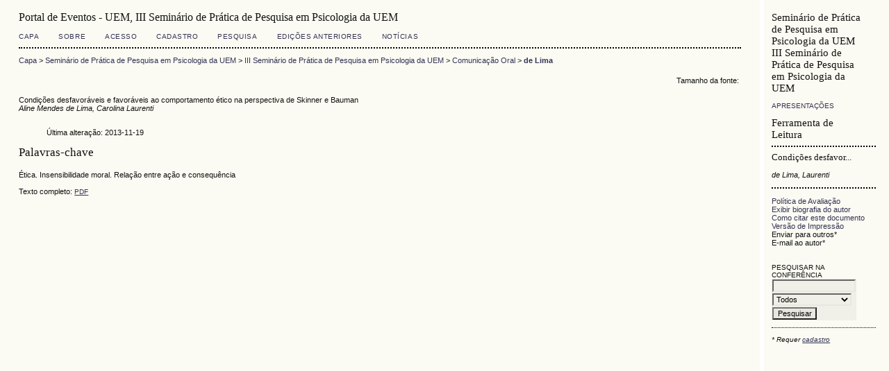

--- FILE ---
content_type: text/html; charset=utf-8
request_url: http://www.eventos.uem.br/index.php/spp/iiisppp/paper/view/1384
body_size: 1631
content:
<?xml version="1.0" encoding="UTF-8"?>
<!DOCTYPE html PUBLIC "-//W3C//DTD XHTML 1.0 Frameset//EN"
	"http://www.w3.org/TR/xhtml1/DTD/xhtml1-frameset.dtd">
<html xmlns="http://www.w3.org/1999/xhtml">

<head>
	<meta http-equiv="Content-Type" content="text/html; charset=utf-8" />
	<title>de Lima</title>

	
	<link rel="stylesheet" href="http://www.eventos.uem.br/lib/pkp/styles/common.css" type="text/css" />
	<link rel="stylesheet" href="http://www.eventos.uem.br/styles/common.css" type="text/css" />
	<link rel="stylesheet" href="http://www.eventos.uem.br/styles/paperView.css" type="text/css" />

			<link rel="stylesheet" href="http://www.eventos.uem.br/lib/pkp/styles/jqueryUi.css" type="text/css" />
			<link rel="stylesheet" href="http://www.eventos.uem.br/lib/pkp/styles/jquery.pnotify.default.css" type="text/css" />
			<link rel="stylesheet" href="http://www.eventos.uem.br/lib/pkp/styles/themes/default/pnotify.css" type="text/css" />
	
	<script type="text/javascript" src="http://www.eventos.uem.br/lib/pkp/js/general.js"></script>
	
</head>
<frameset cols="*,180" style="border: 0;">
			
		
		<frame src="http://www.eventos.uem.br/index.php/spp/iiisppp/paper/viewPaper/1384" frameborder="0"/>
	<frame src="http://www.eventos.uem.br/index.php/spp/iiisppp/paper/viewRST/1384" noresize="noresize" frameborder="0" scrolling="auto" />
<noframes>
<body>
	<table width="100%">
		<tr>
			<td align="center">
				Esta página requer frames. <a href="http://www.eventos.uem.br/index.php/spp/iiisppp/paper/viewPaper/1384">Clique aqui</a> para a versão sem frames.
			</td>
		</tr>
	</table>
</body>
</noframes>
</frameset>
</html>

--- FILE ---
content_type: text/html; charset=utf-8
request_url: http://www.eventos.uem.br/index.php/spp/iiisppp/paper/viewPaper/1384
body_size: 8117
content:
<?xml version="1.0" encoding="UTF-8"?>
<!DOCTYPE html PUBLIC "-//W3C//DTD XHTML 1.0 Transitional//EN"
	"http://www.w3.org/TR/xhtml1/DTD/xhtml1-transitional.dtd">
<html xmlns="http://www.w3.org/1999/xhtml">
<head>
	<title>de Lima</title>
	<meta http-equiv="Content-Type" content="text/html; charset=utf-8" />
	<meta name="description" content="Condições desfavoráveis e favoráveis ao comportamento ético na perspectiva de Skinner e Bauman" />
			<meta name="keywords" content="Ética. Insensibilidade moral. Relação entre ação e consequência" />
	
	
	<link rel="schema.DC" href="http://purl.org/dc/elements/1.1/" />

	<meta name="DC.Contributor.Sponsor" xml:lang="pt" content=""/>
	<meta name="DC.Creator.PersonalName" content="Aline Mendes de Lima"/>
	<meta name="DC.Creator.PersonalName" content="Carolina Laurenti"/>
	<meta name="DC.Date.available" scheme="ISO8601" content="2013-10-15"/>
	<meta name="DC.Date.created" scheme="ISO8601" content="2013-11-19"/>
	<meta name="DC.Date.dateSubmitted" scheme="ISO8601" content="2013-11-13"/>
	<meta name="DC.Date.modified" scheme="ISO8601" content="2013-11-19"/>
	<meta name="DC.Format" scheme="IMT" content="application/pdf"/>		
	<meta name="DC.Identifier" content="1384"/>
	<meta name="DC.Identifier.URI" content="http://www.eventos.uem.br/index.php/spp/iiisppp/paper/view/1384"/>
	<meta name="DC.Language" scheme="ISO639-1" content="pt"/>
	<meta name="DC.Rights" content="Autores que submetem a esta conferência concordam com os seguintes termos:   a)  Autores mantém os direitos autorais sobre o trabalho, permitindo à conferência colocá-lo sob uma licença  Licença Creative Commons Attribution , que permite livremente a outros acessar, usar e compartilhar o trabalho com o crédito de autoria e apresentação inicial nesta conferência.   b)  Autores podem abrir mão dos termos da licença CC e definir contratos adicionais para a distribuição não-exclusiva e subseqüente publicação deste trabalho (ex.: publicar uma versão atualizada em um periódico, disponibilizar em repositório institucional, ou publicá-lo em livro), com o crédito de autoria e apresentação inicial nesta conferência.   c)  Além disso, autores são incentivados a publicar e compartilhar seus trabalhos online (ex.:  em repositório institucional ou em sua página pessoal) a qualquer momento antes e depois da conferência."/>
	<meta name="DC.Source" content="III Seminário de Prática de Pesquisa em Psicologia da UEM"/>
	<meta name="DC.Source.URI" content="http://www.eventos.uem.br/index.php/spp/iiisppp/index"/>
						<meta name="DC.Subject" xml:lang="pt" content="Ética. Insensibilidade moral. Relação entre ação e consequência"/>
				<meta name="DC.Title" content="Condições desfavoráveis e favoráveis ao comportamento ético na perspectiva de Skinner e Bauman"/>
		<meta name="DC.Type" content="Text.Proceedings"/>
	<meta name="DC.Type.paperType" content="Comunicação Oral"/>			<meta name="gs_meta_revision" content="1.1" />
	<meta name="citation_conference_title" content="III Seminário de Prática de Pesquisa em Psicologia da UEM"/>
	<meta name="citation_author" content="Aline Mendes de Lima"/>
	<meta name="citation_author_institution" content="Universidade Estadual de Maringá"/>
	<meta name="citation_author" content="Carolina Laurenti"/>
	<meta name="citation_author_institution" content="Universidade Estadual de Maringá"/>
	<meta name="citation_title" content="Condições desfavoráveis e favoráveis ao comportamento ético na perspectiva de Skinner e Bauman"/>
	<meta name="citation_date" content="2013/11/19"/>
	<meta name="citation_abstract_html_url" content="http://www.eventos.uem.br/index.php/spp/iiisppp/paper/view/1384"/>
	<meta name="citation_pdf_url" content="http://www.eventos.uem.br/index.php/spp/iiisppp/paper/download/1384/855"/>

	<link rel="stylesheet" href="http://www.eventos.uem.br/lib/pkp/styles/common.css" type="text/css" />
	<link rel="stylesheet" href="http://www.eventos.uem.br/styles/common.css" type="text/css" />
	<link rel="stylesheet" href="http://www.eventos.uem.br/styles/paperView.css" type="text/css" />

	<!-- Base Jquery -->
	<script src="http://www.google.com/jsapi"></script>
	<script>
		google.load("jquery", "1");
		google.load("jqueryui", "1");
	</script>
		<!-- Add javascript required for font sizer -->
	<script type="text/javascript" src="http://www.eventos.uem.br/lib/pkp/js/jquery.cookie.js"></script>
	<script type="text/javascript" src="http://www.eventos.uem.br/lib/pkp/js/fontController.js" ></script>
	<script type="text/javascript">
		$(function(){
			fontSize("#sizer", "body", 9, 16, 32, "http://www.eventos.uem.br"); // Initialize the font sizer
		});
	</script>

			<link rel="stylesheet" href="http://www.eventos.uem.br/lib/pkp/styles/jqueryUi.css" type="text/css" />
			<link rel="stylesheet" href="http://www.eventos.uem.br/lib/pkp/styles/jquery.pnotify.default.css" type="text/css" />
			<link rel="stylesheet" href="http://www.eventos.uem.br/lib/pkp/styles/themes/default/pnotify.css" type="text/css" />
	
	<script type="text/javascript" src="http://www.eventos.uem.br/lib/pkp/js/general.js"></script>
	
	<!-- Add javascript required for font sizer -->
	<script type="text/javascript" src="http://www.eventos.uem.br/lib/pkp/js/jquery.cookie.js"></script>	
	<script type="text/javascript" src="http://www.eventos.uem.br/lib/pkp/js/fontController.js" ></script>
	<script type="text/javascript">
		$(function(){
			fontSize("#sizer", "body", 9, 16, 32, "http://www.eventos.uem.br"); // Initialize the font sizer
		});
	</script>
</head>
<body>

<div id="container">

<div id="body">

<div id="main">

<h2>Portal de Eventos - UEM,&nbsp;III Seminário de Prática de Pesquisa em Psicologia da UEM</h2>

<div id="navbar">
	<ul class="menu">
		<li><a href="http://www.eventos.uem.br/index.php/index/index/index/index" target="_parent">Capa</a></li>
		<li><a href="http://www.eventos.uem.br/index.php/spp/iiisppp/about" target="_parent">Sobre</a></li>

					<li><a href="http://www.eventos.uem.br/index.php/spp/iiisppp/login" target="_parent">Acesso</a></li>
			<li><a href="http://www.eventos.uem.br/index.php/spp/iiisppp/user/account" target="_parent">Cadastro</a></li>
				<li><a href="http://www.eventos.uem.br/index.php/spp/iiisppp/search" target="_parent">Pesquisa</a></li>

								<li><a href="http://www.eventos.uem.br/index.php/spp/index/schedConfs/archive" target="_parent">Edições anteriores</a></li>
							<li><a href="http://www.eventos.uem.br/index.php/spp/iiisppp/announcement" target="_parent">Notícias</a></li>
						
										</ul>
</div>

<div id="breadcrumb">
	<a href="http://www.eventos.uem.br/index.php/spp/iiisppp/index" target="_parent">Capa</a> &gt;
	<a href="http://www.eventos.uem.br/index.php/spp/" target="_parent">Seminário de Prática de Pesquisa em Psicologia da UEM</a> &gt;
	<a href="http://www.eventos.uem.br/index.php/spp/iiisppp/index" target="_parent">III Seminário de Prática de Pesquisa em Psicologia da UEM</a> &gt;
	<a href="http://www.eventos.uem.br/index.php/spp/iiisppp/schedConf/presentations" target="_parent">Comunicação Oral</a> &gt;
	<a href="http://www.eventos.uem.br/index.php/spp/iiisppp/paper/view/1384/0" class="current" target="_parent">de Lima</a>
</div>

<div id="content">
	<div id="topBar">
		<div id="paperFontSize">
			Tamanho da fonte:&nbsp;
			<div id="sizer"></div>
		</div>
	</div>

	<div id="title">Condições desfavoráveis e favoráveis ao comportamento ético na perspectiva de Skinner e Bauman</div>
	<div id="author"><em>Aline Mendes de Lima, Carolina Laurenti</em></div>
	<br />

	<blockquote>
		Última alteração:&nbsp;2013-11-19<br/>
	</blockquote>

	
			<div id="paperSubject">
		<h4>Palavras-chave</h4>
		<br />
		<div>Ética. Insensibilidade moral. Relação entre ação e consequência</div>
		<br />
		</div>
	
		
	<div id="paper">
								Texto completo:
														<a href="http://www.eventos.uem.br/index.php/spp/iiisppp/paper/view/1384/855" class="action" target="_parent">PDF</a>
											</div>

</div>

</div>

</div>
</div>
</div>


</body>
</html>

--- FILE ---
content_type: text/html; charset=utf-8
request_url: http://www.eventos.uem.br/index.php/spp/iiisppp/paper/viewRST/1384
body_size: 3704
content:
<?xml version="1.0" encoding="UTF-8"?>
<!DOCTYPE html PUBLIC "-//W3C//DTD XHTML 1.0 Transitional//EN"
	"http://www.w3.org/TR/xhtml1/DTD/xhtml1-transitional.dtd">
<html xmlns="http://www.w3.org/1999/xhtml">
<head>
	<title>de Lima</title>
	<meta http-equiv="Content-Type" content="text/html; charset=utf-8" />
	<meta name="description" content="" />
	<meta name="keywords" content="" />

	<link rel="stylesheet" href="http://www.eventos.uem.br/lib/pkp/styles/common.css" type="text/css" />
	<link rel="stylesheet" href="http://www.eventos.uem.br/styles/common.css" type="text/css" />
	<link rel="stylesheet" href="http://www.eventos.uem.br/styles/paperView.css" type="text/css" />
	<link rel="stylesheet" href="http://www.eventos.uem.br/lib/pkp/styles/rt.css" type="text/css" />

			<link rel="stylesheet" href="http://www.eventos.uem.br/lib/pkp/styles/jqueryUi.css" type="text/css" />
			<link rel="stylesheet" href="http://www.eventos.uem.br/lib/pkp/styles/jquery.pnotify.default.css" type="text/css" />
			<link rel="stylesheet" href="http://www.eventos.uem.br/lib/pkp/styles/themes/default/pnotify.css" type="text/css" />
	
	<script type="text/javascript" src="http://www.eventos.uem.br/lib/pkp/js/general.js"></script>
	
</head>
<body>

<div id="container">
<div id="main" style="width: 150px; font-size: 0.7em; padding-top: 1.5em; padding-left: 1em">

<h5>Seminário de Prática de Pesquisa em Psicologia da UEM<br />III Seminário de Prática de Pesquisa em Psicologia da UEM</h5>

<p><a href="http://www.eventos.uem.br/index.php/spp/iiisppp/schedConf/presentations" target="_parent" class="rtAction">Apresentações</a></p>

<h5>Ferramenta de Leitura</h5>

<div class="rtSeparator"></div>

<h6>Condições desfavor...</h6>
<p><em>de Lima, Laurenti</em></p>

<div class="rtSeparator"></div>

<br />

<div id="paperInfo" class="rtBlock">
	<ul>
				<li><a href="http://www.eventos.uem.br/index.php/spp/iiisppp/about/editorialPolicies#peerReviewProcess" target="_parent">Política de Avaliação</a></li>
		<li><a href="javascript:openRTWindow('http://www.eventos.uem.br/index.php/spp/iiisppp/rt/bio/1384/0');">Exibir biografia do autor</a></li>		<li><a href="javascript:openRTWindow('http://www.eventos.uem.br/index.php/spp/iiisppp/rt/captureCite/1384/0');">Como citar este documento</a></li>						<li><a href="javascript:openRTWindow('http://www.eventos.uem.br/index.php/spp/iiisppp/rt/printerFriendly/1384/0');">Versão de Impressão</a></li>							<li>
									Enviar para outros*
												</li>
							<li>
									E-mail ao autor*
												</li>
									</ul>
</div>
<br />


<br />

<div id="thisConference" class="rtBlock">
	<span class="rtSubtitle">Pesquisar na conferência</span>
	<form method="post" action="http://www.eventos.uem.br/index.php/spp/iiisppp/search/results" target="_parent">
	<table>
	<tr>
		<td><input type="text" id="query" name="query" size="15" maxlength="255" value="" class="textField" /></td>
	</tr>
	<tr>
		<td><select name="searchField" size="1" class="selectMenu">
			<option label="Todos" value="">Todos</option>
<option label="Autor" value="1">Autor</option>
<option label="Título" value="2">Título</option>
<option label="Resumo" value="4">Resumo</option>
<option label="Termos indexados" value="120">Termos indexados</option>
<option label="Texto Completo" value="128">Texto Completo</option>

		</select></td>
	</tr>
	<tr>
		<td><input type="submit" value="Pesquisar" class="button" /></td>
	</tr>
	</table>
	</form>
</div>

<div class="rtSeparatorThin"></div>




<p><em style="font-size: 0.9em">* Requer <a target="_parent" href="http://www.eventos.uem.br/index.php/spp/iiisppp/user/account">cadastro</a></em></p>

</div>

</div>

</body>

</html>